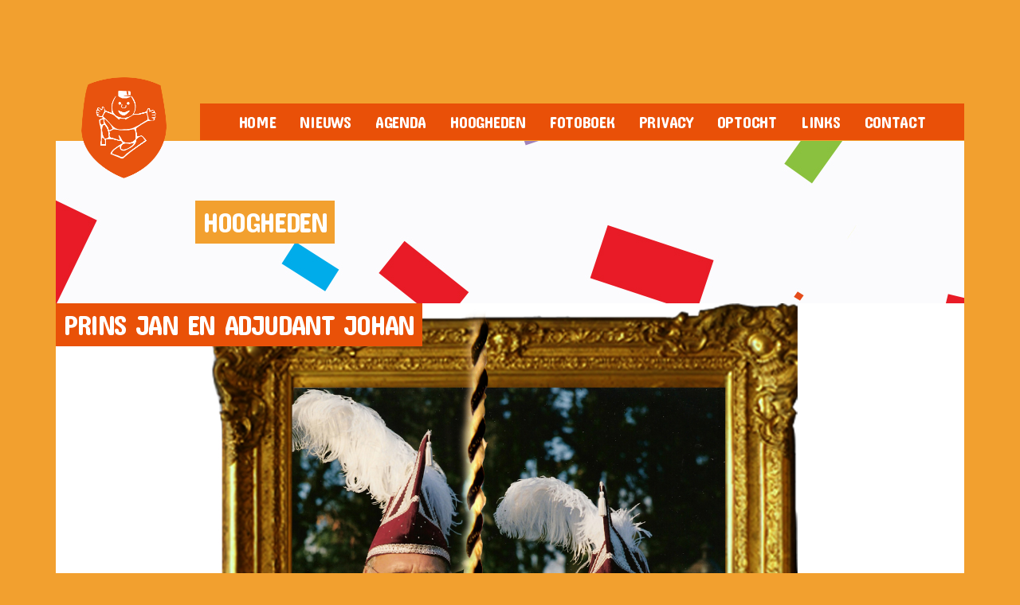

--- FILE ---
content_type: text/html; charset=UTF-8
request_url: https://turftrappers.nl/hoogheden/prins-jan-en-adjudant-johan/
body_size: 7731
content:
<!DOCTYPE html>
<html lang="nl">
<head>
	<meta charset="UTF-8">
		<title>Prins Jan en Adjudant Johan &#8211; Carnavalsvereniging De Turftrappers</title>
<link rel='dns-prefetch' href='//s.w.org' />
<link rel="alternate" type="application/rss+xml" title="Carnavalsvereniging De Turftrappers &raquo; Feed" href="https://turftrappers.nl/feed/" />
		<script>
			window._wpemojiSettings = {"baseUrl":"https:\/\/s.w.org\/images\/core\/emoji\/13.0.1\/72x72\/","ext":".png","svgUrl":"https:\/\/s.w.org\/images\/core\/emoji\/13.0.1\/svg\/","svgExt":".svg","source":{"concatemoji":"https:\/\/turftrappers.nl\/wp-includes\/js\/wp-emoji-release.min.js?ver=5.6.16"}};
			!function(e,a,t){var n,r,o,i=a.createElement("canvas"),p=i.getContext&&i.getContext("2d");function s(e,t){var a=String.fromCharCode;p.clearRect(0,0,i.width,i.height),p.fillText(a.apply(this,e),0,0);e=i.toDataURL();return p.clearRect(0,0,i.width,i.height),p.fillText(a.apply(this,t),0,0),e===i.toDataURL()}function c(e){var t=a.createElement("script");t.src=e,t.defer=t.type="text/javascript",a.getElementsByTagName("head")[0].appendChild(t)}for(o=Array("flag","emoji"),t.supports={everything:!0,everythingExceptFlag:!0},r=0;r<o.length;r++)t.supports[o[r]]=function(e){if(!p||!p.fillText)return!1;switch(p.textBaseline="top",p.font="600 32px Arial",e){case"flag":return s([127987,65039,8205,9895,65039],[127987,65039,8203,9895,65039])?!1:!s([55356,56826,55356,56819],[55356,56826,8203,55356,56819])&&!s([55356,57332,56128,56423,56128,56418,56128,56421,56128,56430,56128,56423,56128,56447],[55356,57332,8203,56128,56423,8203,56128,56418,8203,56128,56421,8203,56128,56430,8203,56128,56423,8203,56128,56447]);case"emoji":return!s([55357,56424,8205,55356,57212],[55357,56424,8203,55356,57212])}return!1}(o[r]),t.supports.everything=t.supports.everything&&t.supports[o[r]],"flag"!==o[r]&&(t.supports.everythingExceptFlag=t.supports.everythingExceptFlag&&t.supports[o[r]]);t.supports.everythingExceptFlag=t.supports.everythingExceptFlag&&!t.supports.flag,t.DOMReady=!1,t.readyCallback=function(){t.DOMReady=!0},t.supports.everything||(n=function(){t.readyCallback()},a.addEventListener?(a.addEventListener("DOMContentLoaded",n,!1),e.addEventListener("load",n,!1)):(e.attachEvent("onload",n),a.attachEvent("onreadystatechange",function(){"complete"===a.readyState&&t.readyCallback()})),(n=t.source||{}).concatemoji?c(n.concatemoji):n.wpemoji&&n.twemoji&&(c(n.twemoji),c(n.wpemoji)))}(window,document,window._wpemojiSettings);
		</script>
		<style>
img.wp-smiley,
img.emoji {
	display: inline !important;
	border: none !important;
	box-shadow: none !important;
	height: 1em !important;
	width: 1em !important;
	margin: 0 .07em !important;
	vertical-align: -0.1em !important;
	background: none !important;
	padding: 0 !important;
}
</style>
	<link rel='stylesheet' id='wp-block-library-css'  href='https://turftrappers.nl/wp-includes/css/dist/block-library/style.min.css?ver=5.6.16' media='all' />
<link rel='stylesheet' id='twentytwenty-style-css'  href='https://turftrappers.nl/wp-content/themes/twentytwenty/style.css?ver=1.6' media='all' />
<style id='twentytwenty-style-inline-css'>
.color-accent,.color-accent-hover:hover,.color-accent-hover:focus,:root .has-accent-color,.has-drop-cap:not(:focus):first-letter,.wp-block-button.is-style-outline,a { color: #870c2d; }blockquote,.border-color-accent,.border-color-accent-hover:hover,.border-color-accent-hover:focus { border-color: #870c2d; }button,.button,.faux-button,.wp-block-button__link,.wp-block-file .wp-block-file__button,input[type="button"],input[type="reset"],input[type="submit"],.bg-accent,.bg-accent-hover:hover,.bg-accent-hover:focus,:root .has-accent-background-color,.comment-reply-link { background-color: #870c2d; }.fill-children-accent,.fill-children-accent * { fill: #870c2d; }:root .has-background-color,button,.button,.faux-button,.wp-block-button__link,.wp-block-file__button,input[type="button"],input[type="reset"],input[type="submit"],.wp-block-button,.comment-reply-link,.has-background.has-primary-background-color:not(.has-text-color),.has-background.has-primary-background-color *:not(.has-text-color),.has-background.has-accent-background-color:not(.has-text-color),.has-background.has-accent-background-color *:not(.has-text-color) { color: #f2a02f; }:root .has-background-background-color { background-color: #f2a02f; }body,.entry-title a,:root .has-primary-color { color: #000000; }:root .has-primary-background-color { background-color: #000000; }cite,figcaption,.wp-caption-text,.post-meta,.entry-content .wp-block-archives li,.entry-content .wp-block-categories li,.entry-content .wp-block-latest-posts li,.wp-block-latest-comments__comment-date,.wp-block-latest-posts__post-date,.wp-block-embed figcaption,.wp-block-image figcaption,.wp-block-pullquote cite,.comment-metadata,.comment-respond .comment-notes,.comment-respond .logged-in-as,.pagination .dots,.entry-content hr:not(.has-background),hr.styled-separator,:root .has-secondary-color { color: #423119; }:root .has-secondary-background-color { background-color: #423119; }pre,fieldset,input,textarea,table,table *,hr { border-color: #d7830d; }caption,code,code,kbd,samp,.wp-block-table.is-style-stripes tbody tr:nth-child(odd),:root .has-subtle-background-background-color { background-color: #d7830d; }.wp-block-table.is-style-stripes { border-bottom-color: #d7830d; }.wp-block-latest-posts.is-grid li { border-top-color: #d7830d; }:root .has-subtle-background-color { color: #d7830d; }body:not(.overlay-header) .primary-menu > li > a,body:not(.overlay-header) .primary-menu > li > .icon,.modal-menu a,.footer-menu a, .footer-widgets a,#site-footer .wp-block-button.is-style-outline,.wp-block-pullquote:before,.singular:not(.overlay-header) .entry-header a,.archive-header a,.header-footer-group .color-accent,.header-footer-group .color-accent-hover:hover { color: #cd2653; }.social-icons a,#site-footer button:not(.toggle),#site-footer .button,#site-footer .faux-button,#site-footer .wp-block-button__link,#site-footer .wp-block-file__button,#site-footer input[type="button"],#site-footer input[type="reset"],#site-footer input[type="submit"] { background-color: #cd2653; }.header-footer-group,body:not(.overlay-header) #site-header .toggle,.menu-modal .toggle { color: #000000; }body:not(.overlay-header) .primary-menu ul { background-color: #000000; }body:not(.overlay-header) .primary-menu > li > ul:after { border-bottom-color: #000000; }body:not(.overlay-header) .primary-menu ul ul:after { border-left-color: #000000; }.site-description,body:not(.overlay-header) .toggle-inner .toggle-text,.widget .post-date,.widget .rss-date,.widget_archive li,.widget_categories li,.widget cite,.widget_pages li,.widget_meta li,.widget_nav_menu li,.powered-by-wordpress,.to-the-top,.singular .entry-header .post-meta,.singular:not(.overlay-header) .entry-header .post-meta a { color: #6d6d6d; }.header-footer-group pre,.header-footer-group fieldset,.header-footer-group input,.header-footer-group textarea,.header-footer-group table,.header-footer-group table *,.footer-nav-widgets-wrapper,#site-footer,.menu-modal nav *,.footer-widgets-outer-wrapper,.footer-top { border-color: #dcd7ca; }.header-footer-group table caption,body:not(.overlay-header) .header-inner .toggle-wrapper::before { background-color: #dcd7ca; }
</style>
<link rel='stylesheet' id='twentytwenty-print-style-css'  href='https://turftrappers.nl/wp-content/themes/twentytwenty/print.css?ver=1.6' media='print' />
<link rel='stylesheet' id='elementor-icons-css'  href='https://turftrappers.nl/wp-content/plugins/elementor/assets/lib/eicons/css/elementor-icons.min.css?ver=5.10.0' media='all' />
<link rel='stylesheet' id='elementor-animations-css'  href='https://turftrappers.nl/wp-content/plugins/elementor/assets/lib/animations/animations.min.css?ver=3.1.0' media='all' />
<link rel='stylesheet' id='elementor-frontend-legacy-css'  href='https://turftrappers.nl/wp-content/plugins/elementor/assets/css/frontend-legacy.min.css?ver=3.1.0' media='all' />
<link rel='stylesheet' id='elementor-frontend-css'  href='https://turftrappers.nl/wp-content/plugins/elementor/assets/css/frontend.min.css?ver=3.1.0' media='all' />
<link rel='stylesheet' id='elementor-post-11-css'  href='https://turftrappers.nl/wp-content/uploads/elementor/css/post-11.css?ver=1611767242' media='all' />
<link rel='stylesheet' id='elementor-pro-css'  href='https://turftrappers.nl/wp-content/plugins/elementor-pro/assets/css/frontend.min.css?ver=3.0.8' media='all' />
<link rel='stylesheet' id='elementor-global-css'  href='https://turftrappers.nl/wp-content/uploads/elementor/css/global.css?ver=1611770201' media='all' />
<link rel='stylesheet' id='elementor-post-537-css'  href='https://turftrappers.nl/wp-content/uploads/elementor/css/post-537.css?ver=1769546820' media='all' />
<link rel='stylesheet' id='google-fonts-1-css'  href='https://fonts.googleapis.com/css?family=Roboto%3A100%2C100italic%2C200%2C200italic%2C300%2C300italic%2C400%2C400italic%2C500%2C500italic%2C600%2C600italic%2C700%2C700italic%2C800%2C800italic%2C900%2C900italic%7CRoboto+Slab%3A100%2C100italic%2C200%2C200italic%2C300%2C300italic%2C400%2C400italic%2C500%2C500italic%2C600%2C600italic%2C700%2C700italic%2C800%2C800italic%2C900%2C900italic%7CConcert+One%3A100%2C100italic%2C200%2C200italic%2C300%2C300italic%2C400%2C400italic%2C500%2C500italic%2C600%2C600italic%2C700%2C700italic%2C800%2C800italic%2C900%2C900italic&#038;ver=5.6.16' media='all' />
<link rel='stylesheet' id='elementor-icons-shared-0-css'  href='https://turftrappers.nl/wp-content/plugins/elementor/assets/lib/font-awesome/css/fontawesome.min.css?ver=5.15.1' media='all' />
<link rel='stylesheet' id='elementor-icons-fa-regular-css'  href='https://turftrappers.nl/wp-content/plugins/elementor/assets/lib/font-awesome/css/regular.min.css?ver=5.15.1' media='all' />
<script src='https://turftrappers.nl/wp-content/themes/twentytwenty/assets/js/index.js?ver=1.6' id='twentytwenty-js-js' async></script>
<link rel="https://api.w.org/" href="https://turftrappers.nl/wp-json/" /><link rel="alternate" type="application/json" href="https://turftrappers.nl/wp-json/wp/v2/pages/537" /><link rel="EditURI" type="application/rsd+xml" title="RSD" href="https://turftrappers.nl/xmlrpc.php?rsd" />
<link rel="wlwmanifest" type="application/wlwmanifest+xml" href="https://turftrappers.nl/wp-includes/wlwmanifest.xml" /> 
<meta name="generator" content="WordPress 5.6.16" />
<link rel="canonical" href="https://turftrappers.nl/hoogheden/prins-jan-en-adjudant-johan/" />
<link rel='shortlink' href='https://turftrappers.nl/?p=537' />
<link rel="alternate" type="application/json+oembed" href="https://turftrappers.nl/wp-json/oembed/1.0/embed?url=https%3A%2F%2Fturftrappers.nl%2Fhoogheden%2Fprins-jan-en-adjudant-johan%2F" />
<link rel="alternate" type="text/xml+oembed" href="https://turftrappers.nl/wp-json/oembed/1.0/embed?url=https%3A%2F%2Fturftrappers.nl%2Fhoogheden%2Fprins-jan-en-adjudant-johan%2F&#038;format=xml" />
	<script>document.documentElement.className = document.documentElement.className.replace( 'no-js', 'js' );</script>
	<style id="custom-background-css">
body.custom-background { background-color: #f2a02f; }
</style>
	<link rel="icon" href="https://turftrappers.nl/wp-content/uploads/2021/03/cropped-Turftrapper-logo-nieuw_Tekengebied-1-32x32.png" sizes="32x32" />
<link rel="icon" href="https://turftrappers.nl/wp-content/uploads/2021/03/cropped-Turftrapper-logo-nieuw_Tekengebied-1-192x192.png" sizes="192x192" />
<link rel="apple-touch-icon" href="https://turftrappers.nl/wp-content/uploads/2021/03/cropped-Turftrapper-logo-nieuw_Tekengebied-1-180x180.png" />
<meta name="msapplication-TileImage" content="https://turftrappers.nl/wp-content/uploads/2021/03/cropped-Turftrapper-logo-nieuw_Tekengebied-1-270x270.png" />
		<style id="wp-custom-css">
			#menu-1-1e0b49a > li:not(:first-child)::after {
	content: "/" !important;
	color: #fff;
	display: block;
	position: absolute;
	width: 10px;
  top: 30%;
  left: %;
  margin-left: -5px;
}
#menu-1-1e0b49a > li {
	display: relative !important;
}

iframe {
	height: 600px !important;
}
a {
	color: #555;
}

@media only screen and (max-width: 1025px) {
section#top > div > div >.elementor-col-66 {
		position: fixed !important;
		top: 0 !important;

		margin-left: 0 !important;
		margin-right: 0 !important;
		width: 100vw !important;
	}

	
section#top > div > div >  div.elementor-col-66 > div.elementor-column-wrap {
		padding: 0 !important;
		margin-top: 15px !important;
	}
	.elementor-widget-heading > div {
		width: 100$;
		margin-left: 0 !important;
	}
	body > div.elementor.elementor-285 > div > div > section.elementor-section.elementor-top-section.elementor-element.elementor-element-8ece1a0.elementor-section-boxed.elementor-section-height-default.elementor-section-height-default > div > div > div > div, body > div.elementor.elementor-319 > div > div > section.elementor-section.elementor-top-section.elementor-element.elementor-element-8ece1a0.elementor-section-boxed.elementor-section-height-default.elementor-section-height-default > div > div > div > div {
		padding: 10px;
	}
}
.swiper-slide-image {
	margin-left: auto;
	margin-right: auto;
}


		</style>
			<meta name="viewport" content="width=device-width, initial-scale=1.0, viewport-fit=cover" /></head>
<body class="page-template page-template-elementor_canvas page page-id-537 page-child parent-pageid-434 custom-background wp-custom-logo wp-embed-responsive singular enable-search-modal missing-post-thumbnail has-no-pagination not-showing-comments show-avatars elementor_canvas footer-top-visible elementor-default elementor-template-canvas elementor-kit-11 elementor-page elementor-page-537">
	<a class="skip-link screen-reader-text" href="#site-content">Overslaan naar de inhoud</a>		<div data-elementor-type="wp-page" data-elementor-id="537" class="elementor elementor-537" data-elementor-settings="[]">
						<div class="elementor-inner">
							<div class="elementor-section-wrap">
							<section class="elementor-section elementor-top-section elementor-element elementor-element-bcc8826 elementor-section-boxed elementor-section-height-default elementor-section-height-default" data-id="bcc8826" data-element_type="section" id="top">
						<div class="elementor-container elementor-column-gap-default">
							<div class="elementor-row">
					<div class="elementor-column elementor-col-33 elementor-top-column elementor-element elementor-element-25eacc6" data-id="25eacc6" data-element_type="column">
			<div class="elementor-column-wrap elementor-element-populated">
							<div class="elementor-widget-wrap">
						<div class="elementor-element elementor-element-9d691ea elementor-hidden-tablet elementor-hidden-phone elementor-widget elementor-widget-global elementor-global-120 elementor-widget-theme-site-logo" data-id="9d691ea" data-element_type="widget" data-widget_type="theme-site-logo.default">
				<div class="elementor-widget-container">
					<div class="elementor-image">
											<a href="https://turftrappers.nl">
							<img width="595" height="595" src="https://turftrappers.nl/wp-content/uploads/2021/03/Turftrapper-logo-nieuw_Tekengebied-1.png" class="attachment-full size-full" alt="" loading="lazy" srcset="https://turftrappers.nl/wp-content/uploads/2021/03/Turftrapper-logo-nieuw_Tekengebied-1.png 595w, https://turftrappers.nl/wp-content/uploads/2021/03/Turftrapper-logo-nieuw_Tekengebied-1-300x300.png 300w, https://turftrappers.nl/wp-content/uploads/2021/03/Turftrapper-logo-nieuw_Tekengebied-1-150x150.png 150w" sizes="(max-width: 595px) 100vw, 595px" />								</a>
											</div>
				</div>
				</div>
						</div>
					</div>
		</div>
				<div class="elementor-column elementor-col-66 elementor-top-column elementor-element elementor-element-eb8e54e" data-id="eb8e54e" data-element_type="column">
			<div class="elementor-column-wrap elementor-element-populated">
							<div class="elementor-widget-wrap">
						<div class="elementor-element elementor-element-b0740af elementor-nav-menu__align-center elementor-widget-mobile__width-inherit elementor-nav-menu--indicator-classic elementor-nav-menu--dropdown-tablet elementor-nav-menu__text-align-aside elementor-nav-menu--toggle elementor-nav-menu--burger elementor-widget elementor-widget-global elementor-global-117 elementor-widget-nav-menu" data-id="b0740af" data-element_type="widget" data-settings="{&quot;layout&quot;:&quot;horizontal&quot;,&quot;toggle&quot;:&quot;burger&quot;}" data-widget_type="nav-menu.default">
				<div class="elementor-widget-container">
						<nav role="navigation" class="elementor-nav-menu--main elementor-nav-menu__container elementor-nav-menu--layout-horizontal e--pointer-none"><ul id="menu-1-b0740af" class="elementor-nav-menu"><li class="menu-item menu-item-type-post_type menu-item-object-page menu-item-home menu-item-152"><a href="https://turftrappers.nl/" class="elementor-item">Home</a></li>
<li class="menu-item menu-item-type-post_type menu-item-object-page menu-item-16899"><a href="https://turftrappers.nl/nieuws/" class="elementor-item">Nieuws</a></li>
<li class="menu-item menu-item-type-post_type menu-item-object-page menu-item-421"><a href="https://turftrappers.nl/agenda/" class="elementor-item">Agenda</a></li>
<li class="menu-item menu-item-type-post_type menu-item-object-page current-page-ancestor menu-item-454"><a href="https://turftrappers.nl/hoogheden/" class="elementor-item">Hoogheden</a></li>
<li class="menu-item menu-item-type-post_type menu-item-object-page menu-item-2579"><a href="https://turftrappers.nl/carnavalskiekjes/" class="elementor-item">Fotoboek</a></li>
<li class="menu-item menu-item-type-post_type menu-item-object-page menu-item-422"><a href="https://turftrappers.nl/privacyverklaring/" class="elementor-item">Privacy</a></li>
<li class="menu-item menu-item-type-post_type menu-item-object-page menu-item-423"><a href="https://turftrappers.nl/optocht/" class="elementor-item">Optocht</a></li>
<li class="menu-item menu-item-type-post_type menu-item-object-page menu-item-3075"><a href="https://turftrappers.nl/links/" class="elementor-item">Links</a></li>
<li class="menu-item menu-item-type-post_type menu-item-object-page menu-item-3081"><a href="https://turftrappers.nl/contact/" class="elementor-item">Contact</a></li>
</ul></nav>
					<div class="elementor-menu-toggle" role="button" tabindex="0" aria-label="Menu Toggle" aria-expanded="false">
			<i class="eicon-menu-bar" aria-hidden="true"></i>
			<span class="elementor-screen-only">Menu</span>
		</div>
			<nav class="elementor-nav-menu--dropdown elementor-nav-menu__container" role="navigation" aria-hidden="true"><ul id="menu-2-b0740af" class="elementor-nav-menu"><li class="menu-item menu-item-type-post_type menu-item-object-page menu-item-home menu-item-152"><a href="https://turftrappers.nl/" class="elementor-item">Home</a></li>
<li class="menu-item menu-item-type-post_type menu-item-object-page menu-item-16899"><a href="https://turftrappers.nl/nieuws/" class="elementor-item">Nieuws</a></li>
<li class="menu-item menu-item-type-post_type menu-item-object-page menu-item-421"><a href="https://turftrappers.nl/agenda/" class="elementor-item">Agenda</a></li>
<li class="menu-item menu-item-type-post_type menu-item-object-page current-page-ancestor menu-item-454"><a href="https://turftrappers.nl/hoogheden/" class="elementor-item">Hoogheden</a></li>
<li class="menu-item menu-item-type-post_type menu-item-object-page menu-item-2579"><a href="https://turftrappers.nl/carnavalskiekjes/" class="elementor-item">Fotoboek</a></li>
<li class="menu-item menu-item-type-post_type menu-item-object-page menu-item-422"><a href="https://turftrappers.nl/privacyverklaring/" class="elementor-item">Privacy</a></li>
<li class="menu-item menu-item-type-post_type menu-item-object-page menu-item-423"><a href="https://turftrappers.nl/optocht/" class="elementor-item">Optocht</a></li>
<li class="menu-item menu-item-type-post_type menu-item-object-page menu-item-3075"><a href="https://turftrappers.nl/links/" class="elementor-item">Links</a></li>
<li class="menu-item menu-item-type-post_type menu-item-object-page menu-item-3081"><a href="https://turftrappers.nl/contact/" class="elementor-item">Contact</a></li>
</ul></nav>
				</div>
				</div>
						</div>
					</div>
		</div>
								</div>
					</div>
		</section>
				<section class="elementor-section elementor-top-section elementor-element elementor-element-8ece1a0 elementor-section-boxed elementor-section-height-default elementor-section-height-default" data-id="8ece1a0" data-element_type="section" data-settings="{&quot;background_background&quot;:&quot;classic&quot;}">
						<div class="elementor-container elementor-column-gap-default">
							<div class="elementor-row">
					<div class="elementor-column elementor-col-100 elementor-top-column elementor-element elementor-element-b1b32ca" data-id="b1b32ca" data-element_type="column" data-settings="{&quot;background_background&quot;:&quot;classic&quot;}">
			<div class="elementor-column-wrap elementor-element-populated">
							<div class="elementor-widget-wrap">
						<div class="elementor-element elementor-element-0a38460 elementor-widget__width-auto elementor-widget elementor-widget-heading" data-id="0a38460" data-element_type="widget" data-widget_type="heading.default">
				<div class="elementor-widget-container">
			<h2 class="elementor-heading-title elementor-size-default">Hoogheden</h2>		</div>
				</div>
						</div>
					</div>
		</div>
								</div>
					</div>
		</section>
				<section class="elementor-section elementor-top-section elementor-element elementor-element-12f3986 elementor-section-boxed elementor-section-height-default elementor-section-height-default" data-id="12f3986" data-element_type="section" data-settings="{&quot;background_background&quot;:&quot;classic&quot;}">
						<div class="elementor-container elementor-column-gap-default">
							<div class="elementor-row">
					<div class="elementor-column elementor-col-100 elementor-top-column elementor-element elementor-element-e817153" data-id="e817153" data-element_type="column" data-settings="{&quot;background_background&quot;:&quot;classic&quot;}">
			<div class="elementor-column-wrap elementor-element-populated">
							<div class="elementor-widget-wrap">
						<div class="elementor-element elementor-element-d481bee elementor-widget__width-auto elementor-widget elementor-widget-heading" data-id="d481bee" data-element_type="widget" data-widget_type="heading.default">
				<div class="elementor-widget-container">
			<h2 class="elementor-heading-title elementor-size-default">Prins Jan en Adjudant Johan</h2>		</div>
				</div>
				<div class="elementor-element elementor-element-a17a8eb elementor-widget elementor-widget-spacer" data-id="a17a8eb" data-element_type="widget" data-widget_type="spacer.default">
				<div class="elementor-widget-container">
					<div class="elementor-spacer">
			<div class="elementor-spacer-inner"></div>
		</div>
				</div>
				</div>
				<div class="elementor-element elementor-element-d6b7572 elementor-widget__width-auto elementor-widget elementor-widget-heading" data-id="d6b7572" data-element_type="widget" data-widget_type="heading.default">
				<div class="elementor-widget-container">
			<h2 class="elementor-heading-title elementor-size-default">2005-2006</h2>		</div>
				</div>
						</div>
					</div>
		</div>
								</div>
					</div>
		</section>
				<section class="elementor-section elementor-top-section elementor-element elementor-element-27fe8c0 elementor-section-boxed elementor-section-height-default elementor-section-height-default" data-id="27fe8c0" data-element_type="section">
						<div class="elementor-container elementor-column-gap-default">
							<div class="elementor-row">
					<div class="elementor-column elementor-col-100 elementor-top-column elementor-element elementor-element-eb9c6c0" data-id="eb9c6c0" data-element_type="column" data-settings="{&quot;background_background&quot;:&quot;classic&quot;}">
			<div class="elementor-column-wrap elementor-element-populated">
							<div class="elementor-widget-wrap">
						<div class="elementor-element elementor-element-f90cb06 elementor-widget elementor-widget-text-editor" data-id="f90cb06" data-element_type="widget" data-widget_type="text-editor.default">
				<div class="elementor-widget-container">
					<div class="elementor-text-editor elementor-clearfix"><span style="color: #e95108;">&#8220;Met &#8217;t gas op de plaank, </span><span style="color: #f2a030;">zet wij groot en kleen in voll&#8217;n gaank&#8221;</span></div>
				</div>
				</div>
						</div>
					</div>
		</div>
								</div>
					</div>
		</section>
				<section class="elementor-section elementor-top-section elementor-element elementor-element-5f9e24f elementor-section-boxed elementor-section-height-default elementor-section-height-default" data-id="5f9e24f" data-element_type="section">
						<div class="elementor-container elementor-column-gap-default">
							<div class="elementor-row">
					<div class="elementor-column elementor-col-33 elementor-top-column elementor-element elementor-element-8144ebf" data-id="8144ebf" data-element_type="column">
			<div class="elementor-column-wrap elementor-element-populated">
							<div class="elementor-widget-wrap">
						<div class="elementor-element elementor-element-e008eec elementor-widget elementor-widget-heading" data-id="e008eec" data-element_type="widget" data-widget_type="heading.default">
				<div class="elementor-widget-container">
			<h6 class="elementor-heading-title elementor-size-default">Ontwerp: Studio TKKR / Realisatie: Cas Bekhuis</h6>		</div>
				</div>
						</div>
					</div>
		</div>
				<div class="elementor-column elementor-col-33 elementor-top-column elementor-element elementor-element-3ad5fbc" data-id="3ad5fbc" data-element_type="column">
			<div class="elementor-column-wrap elementor-element-populated">
							<div class="elementor-widget-wrap">
						<div class="elementor-element elementor-element-845eef0 elementor-widget elementor-widget-heading" data-id="845eef0" data-element_type="widget" data-widget_type="heading.default">
				<div class="elementor-widget-container">
			<h4 class="elementor-heading-title elementor-size-default">© 2020 DE TURFTRAPPERS</h4>		</div>
				</div>
						</div>
					</div>
		</div>
				<div class="elementor-column elementor-col-33 elementor-top-column elementor-element elementor-element-39da930" data-id="39da930" data-element_type="column">
			<div class="elementor-column-wrap elementor-element-populated">
							<div class="elementor-widget-wrap">
						<div class="elementor-element elementor-element-4937b49 elementor-align-center elementor-widget elementor-widget-button" data-id="4937b49" data-element_type="widget" data-widget_type="button.default">
				<div class="elementor-widget-container">
					<div class="elementor-button-wrapper">
			<a href="#top" class="elementor-button-link elementor-button elementor-size-xs" role="button">
						<span class="elementor-button-content-wrapper">
						<span class="elementor-button-icon elementor-align-icon-right">
				<i aria-hidden="true" class="far fa-arrow-alt-circle-up"></i>			</span>
						<span class="elementor-button-text">NAAR DE BOVENKANT</span>
		</span>
					</a>
		</div>
				</div>
				</div>
						</div>
					</div>
		</div>
								</div>
					</div>
		</section>
				<section class="elementor-section elementor-top-section elementor-element elementor-element-1b5dbe6e elementor-section-boxed elementor-section-height-default elementor-section-height-default" data-id="1b5dbe6e" data-element_type="section">
						<div class="elementor-container elementor-column-gap-default">
							<div class="elementor-row">
					<div class="elementor-column elementor-col-16 elementor-top-column elementor-element elementor-element-3dd415b6" data-id="3dd415b6" data-element_type="column">
			<div class="elementor-column-wrap">
							<div class="elementor-widget-wrap">
								</div>
					</div>
		</div>
				<div class="elementor-column elementor-col-66 elementor-top-column elementor-element elementor-element-13ee3d11" data-id="13ee3d11" data-element_type="column">
			<div class="elementor-column-wrap elementor-element-populated">
							<div class="elementor-widget-wrap">
						<section class="elementor-section elementor-inner-section elementor-element elementor-element-53dd2a58 elementor-section-boxed elementor-section-height-default elementor-section-height-default" data-id="53dd2a58" data-element_type="section">
						<div class="elementor-container elementor-column-gap-default">
							<div class="elementor-row">
					<div class="elementor-column elementor-col-33 elementor-inner-column elementor-element elementor-element-3a3053cb" data-id="3a3053cb" data-element_type="column">
			<div class="elementor-column-wrap elementor-element-populated">
							<div class="elementor-widget-wrap">
						<div class="elementor-element elementor-element-5aff3774 elementor-widget elementor-widget-image" data-id="5aff3774" data-element_type="widget" data-widget_type="image.default">
				<div class="elementor-widget-container">
					<div class="elementor-image">
											<a href="https://www.facebook.com/turftrappers/" target="_blank">
							<img src="https://turftrappers.nl/wp-content/uploads/elementor/thumbs/facebook-p412p1634kkev9vsbt3jk9q5bdrpaovr4krkiglkdw.png" title="facebook" alt="facebook" />								</a>
											</div>
				</div>
				</div>
						</div>
					</div>
		</div>
				<div class="elementor-column elementor-col-33 elementor-inner-column elementor-element elementor-element-67257ccb" data-id="67257ccb" data-element_type="column">
			<div class="elementor-column-wrap elementor-element-populated">
							<div class="elementor-widget-wrap">
						<div class="elementor-element elementor-element-1a448bf4 elementor-widget elementor-widget-image" data-id="1a448bf4" data-element_type="widget" data-widget_type="image.default">
				<div class="elementor-widget-container">
					<div class="elementor-image">
											<a href="https://www.instagram.com/cv_turftrappers/" target="_blank">
							<img src="https://turftrappers.nl/wp-content/uploads/elementor/thumbs/instagram-p412q9ci1s8w0y3m5u70bgkt8hpycgr4ynfe2gs29g.png" title="instagram" alt="instagram" />								</a>
											</div>
				</div>
				</div>
						</div>
					</div>
		</div>
				<div class="elementor-column elementor-col-33 elementor-inner-column elementor-element elementor-element-79ce61be" data-id="79ce61be" data-element_type="column">
			<div class="elementor-column-wrap elementor-element-populated">
							<div class="elementor-widget-wrap">
						<div class="elementor-element elementor-element-563001fb elementor-widget elementor-widget-image" data-id="563001fb" data-element_type="widget" data-widget_type="image.default">
				<div class="elementor-widget-container">
					<div class="elementor-image">
											<a href="mailto:info@turftrappers.nl">
							<img src="https://turftrappers.nl/wp-content/uploads/elementor/thumbs/mail-p412rjelcnzxtu8pow3q7myecdextmtzgze6l0vrsk.png" title="mail" alt="mail" />								</a>
											</div>
				</div>
				</div>
						</div>
					</div>
		</div>
								</div>
					</div>
		</section>
						</div>
					</div>
		</div>
				<div class="elementor-column elementor-col-16 elementor-top-column elementor-element elementor-element-2636a362" data-id="2636a362" data-element_type="column">
			<div class="elementor-column-wrap">
							<div class="elementor-widget-wrap">
								</div>
					</div>
		</div>
								</div>
					</div>
		</section>
						</div>
						</div>
					</div>
		<script src='https://turftrappers.nl/wp-includes/js/wp-embed.min.js?ver=5.6.16' id='wp-embed-js'></script>
<script src='https://turftrappers.nl/wp-includes/js/jquery/jquery.min.js?ver=3.5.1' id='jquery-core-js'></script>
<script src='https://turftrappers.nl/wp-includes/js/jquery/jquery-migrate.min.js?ver=3.3.2' id='jquery-migrate-js'></script>
<script src='https://turftrappers.nl/wp-content/plugins/elementor-pro/assets/lib/smartmenus/jquery.smartmenus.min.js?ver=1.0.1' id='smartmenus-js'></script>
<script src='https://turftrappers.nl/wp-content/plugins/elementor/assets/js/webpack.runtime.min.js?ver=3.1.0' id='elementor-webpack-runtime-js'></script>
<script src='https://turftrappers.nl/wp-content/plugins/elementor/assets/js/frontend-modules.min.js?ver=3.1.0' id='elementor-frontend-modules-js'></script>
<script src='https://turftrappers.nl/wp-content/plugins/elementor-pro/assets/lib/sticky/jquery.sticky.min.js?ver=3.0.8' id='elementor-sticky-js'></script>
<script id='elementor-pro-frontend-js-before'>
var ElementorProFrontendConfig = {"ajaxurl":"https:\/\/turftrappers.nl\/wp-admin\/admin-ajax.php","nonce":"d5acfc93dc","i18n":{"toc_no_headings_found":"No headings were found on this page."},"shareButtonsNetworks":{"facebook":{"title":"Facebook","has_counter":true},"twitter":{"title":"Twitter"},"google":{"title":"Google+","has_counter":true},"linkedin":{"title":"LinkedIn","has_counter":true},"pinterest":{"title":"Pinterest","has_counter":true},"reddit":{"title":"Reddit","has_counter":true},"vk":{"title":"VK","has_counter":true},"odnoklassniki":{"title":"OK","has_counter":true},"tumblr":{"title":"Tumblr"},"digg":{"title":"Digg"},"skype":{"title":"Skype"},"stumbleupon":{"title":"StumbleUpon","has_counter":true},"mix":{"title":"Mix"},"telegram":{"title":"Telegram"},"pocket":{"title":"Pocket","has_counter":true},"xing":{"title":"XING","has_counter":true},"whatsapp":{"title":"WhatsApp"},"email":{"title":"Email"},"print":{"title":"Print"}},"facebook_sdk":{"lang":"nl_NL","app_id":""},"lottie":{"defaultAnimationUrl":"https:\/\/turftrappers.nl\/wp-content\/plugins\/elementor-pro\/modules\/lottie\/assets\/animations\/default.json"}};
</script>
<script src='https://turftrappers.nl/wp-content/plugins/elementor-pro/assets/js/frontend.min.js?ver=3.0.8' id='elementor-pro-frontend-js'></script>
<script src='https://turftrappers.nl/wp-includes/js/jquery/ui/core.min.js?ver=1.12.1' id='jquery-ui-core-js'></script>
<script src='https://turftrappers.nl/wp-content/plugins/elementor/assets/lib/dialog/dialog.min.js?ver=4.8.1' id='elementor-dialog-js'></script>
<script src='https://turftrappers.nl/wp-content/plugins/elementor/assets/lib/waypoints/waypoints.min.js?ver=4.0.2' id='elementor-waypoints-js'></script>
<script src='https://turftrappers.nl/wp-content/plugins/elementor/assets/lib/share-link/share-link.min.js?ver=3.1.0' id='share-link-js'></script>
<script src='https://turftrappers.nl/wp-content/plugins/elementor/assets/lib/swiper/swiper.min.js?ver=5.3.6' id='swiper-js'></script>
<script src='https://turftrappers.nl/wp-includes/js/dist/vendor/wp-polyfill.min.js?ver=7.4.4' id='wp-polyfill-js'></script>
<script id='wp-polyfill-js-after'>
( 'fetch' in window ) || document.write( '<script src="https://turftrappers.nl/wp-includes/js/dist/vendor/wp-polyfill-fetch.min.js?ver=3.0.0"></scr' + 'ipt>' );( document.contains ) || document.write( '<script src="https://turftrappers.nl/wp-includes/js/dist/vendor/wp-polyfill-node-contains.min.js?ver=3.42.0"></scr' + 'ipt>' );( window.DOMRect ) || document.write( '<script src="https://turftrappers.nl/wp-includes/js/dist/vendor/wp-polyfill-dom-rect.min.js?ver=3.42.0"></scr' + 'ipt>' );( window.URL && window.URL.prototype && window.URLSearchParams ) || document.write( '<script src="https://turftrappers.nl/wp-includes/js/dist/vendor/wp-polyfill-url.min.js?ver=3.6.4"></scr' + 'ipt>' );( window.FormData && window.FormData.prototype.keys ) || document.write( '<script src="https://turftrappers.nl/wp-includes/js/dist/vendor/wp-polyfill-formdata.min.js?ver=3.0.12"></scr' + 'ipt>' );( Element.prototype.matches && Element.prototype.closest ) || document.write( '<script src="https://turftrappers.nl/wp-includes/js/dist/vendor/wp-polyfill-element-closest.min.js?ver=2.0.2"></scr' + 'ipt>' );
</script>
<script src='https://turftrappers.nl/wp-includes/js/dist/i18n.min.js?ver=9e36b5da09c96c657b0297fd6f7cb1fd' id='wp-i18n-js'></script>
<script id='elementor-frontend-js-translations'>
( function( domain, translations ) {
	var localeData = translations.locale_data[ domain ] || translations.locale_data.messages;
	localeData[""].domain = domain;
	wp.i18n.setLocaleData( localeData, domain );
} )( "elementor", { "locale_data": { "messages": { "": {} } } } );
</script>
<script id='elementor-frontend-js-before'>
var elementorFrontendConfig = {"environmentMode":{"edit":false,"wpPreview":false,"isScriptDebug":false,"isImprovedAssetsLoading":false},"i18n":[],"is_rtl":false,"breakpoints":{"xs":0,"sm":480,"md":768,"lg":1025,"xl":1440,"xxl":1600},"version":"3.1.0","is_static":false,"experimentalFeatures":[],"urls":{"assets":"https:\/\/turftrappers.nl\/wp-content\/plugins\/elementor\/assets\/"},"settings":{"page":[],"editorPreferences":[]},"kit":{"global_image_lightbox":"yes","lightbox_enable_counter":"yes","lightbox_enable_fullscreen":"yes","lightbox_enable_zoom":"yes","lightbox_enable_share":"yes","lightbox_title_src":"title","lightbox_description_src":"description"},"post":{"id":537,"title":"Prins%20Jan%20en%20Adjudant%20Johan%20%E2%80%93%20Carnavalsvereniging%20De%20Turftrappers","excerpt":"","featuredImage":false}};
</script>
<script src='https://turftrappers.nl/wp-content/plugins/elementor/assets/js/frontend.min.js?ver=3.1.0' id='elementor-frontend-js'></script>
<script src='https://turftrappers.nl/wp-content/plugins/elementor/assets/js/preloaded-elements-handlers.min.js?ver=3.1.0' id='preloaded-elements-handlers-js'></script>
	<script>
	/(trident|msie)/i.test(navigator.userAgent)&&document.getElementById&&window.addEventListener&&window.addEventListener("hashchange",function(){var t,e=location.hash.substring(1);/^[A-z0-9_-]+$/.test(e)&&(t=document.getElementById(e))&&(/^(?:a|select|input|button|textarea)$/i.test(t.tagName)||(t.tabIndex=-1),t.focus())},!1);
	</script>
		</body>
</html>


--- FILE ---
content_type: text/css
request_url: https://turftrappers.nl/wp-content/uploads/elementor/css/post-537.css?ver=1769546820
body_size: 1223
content:
.elementor-537 .elementor-element.elementor-element-bcc8826{margin-top:75px;margin-bottom:0px;padding:0px 0px 0px 0px;}.elementor-bc-flex-widget .elementor-537 .elementor-element.elementor-element-eb8e54e.elementor-column .elementor-column-wrap{align-items:center;}.elementor-537 .elementor-element.elementor-element-eb8e54e.elementor-column.elementor-element[data-element_type="column"] > .elementor-column-wrap.elementor-element-populated > .elementor-widget-wrap{align-content:center;align-items:center;}.elementor-537 .elementor-element.elementor-global-117 .elementor-menu-toggle{margin:0 auto;}.elementor-537 .elementor-element.elementor-global-117 .elementor-nav-menu .elementor-item{font-family:"Concert One", Sans-serif;font-size:20px;font-weight:400;text-transform:uppercase;}.elementor-537 .elementor-element.elementor-global-117 .elementor-nav-menu--main .elementor-item{color:#FFFFFF;padding-left:15px;padding-right:15px;}.elementor-537 .elementor-element.elementor-global-117 .elementor-nav-menu--main .elementor-item:hover,
					.elementor-537 .elementor-element.elementor-global-117 .elementor-nav-menu--main .elementor-item.elementor-item-active,
					.elementor-537 .elementor-element.elementor-global-117 .elementor-nav-menu--main .elementor-item.highlighted,
					.elementor-537 .elementor-element.elementor-global-117 .elementor-nav-menu--main .elementor-item:focus{color:#F2A02F;}.elementor-537 .elementor-element.elementor-global-117 .elementor-nav-menu--main .elementor-item.elementor-item-active{color:#F2A02F;}.elementor-537 .elementor-element.elementor-global-117 > .elementor-widget-container{margin:-15px -14px 0px 0px;background-color:#E95008;}.elementor-537 .elementor-element.elementor-element-8ece1a0{transition:background 0.3s, border 0.3s, border-radius 0.3s, box-shadow 0.3s;margin-top:-69px;margin-bottom:0px;padding:0px 0px 0px 0px;}.elementor-537 .elementor-element.elementor-element-8ece1a0 > .elementor-background-overlay{transition:background 0.3s, border-radius 0.3s, opacity 0.3s;}.elementor-537 .elementor-element.elementor-element-b1b32ca:not(.elementor-motion-effects-element-type-background) > .elementor-column-wrap, .elementor-537 .elementor-element.elementor-element-b1b32ca > .elementor-column-wrap > .elementor-motion-effects-container > .elementor-motion-effects-layer{background-image:url("https://turftrappers.nl/wp-content/uploads/2020/12/confetti-bg.jpg");}.elementor-537 .elementor-element.elementor-element-b1b32ca > .elementor-element-populated{transition:background 0.3s, border 0.3s, border-radius 0.3s, box-shadow 0.3s;padding:75px 75px 75px 75px;}.elementor-537 .elementor-element.elementor-element-b1b32ca > .elementor-element-populated > .elementor-background-overlay{transition:background 0.3s, border-radius 0.3s, opacity 0.3s;}.elementor-537 .elementor-element.elementor-element-0a38460 .elementor-heading-title{color:#FFFFFF;font-family:"Concert One", Sans-serif;font-size:34px;font-weight:500;text-transform:uppercase;}.elementor-537 .elementor-element.elementor-element-0a38460 > .elementor-widget-container{margin:0px 0px 0px 100px;padding:10px 10px 10px 10px;background-color:#F2A02F;}.elementor-537 .elementor-element.elementor-element-0a38460{width:auto;max-width:auto;}.elementor-537 .elementor-element.elementor-element-12f3986{transition:background 0.3s, border 0.3s, border-radius 0.3s, box-shadow 0.3s;padding:0px 0px 0px 0px;}.elementor-537 .elementor-element.elementor-element-12f3986 > .elementor-background-overlay{transition:background 0.3s, border-radius 0.3s, opacity 0.3s;}.elementor-537 .elementor-element.elementor-element-e817153:not(.elementor-motion-effects-element-type-background) > .elementor-column-wrap, .elementor-537 .elementor-element.elementor-element-e817153 > .elementor-column-wrap > .elementor-motion-effects-container > .elementor-motion-effects-layer{background-color:#FFFFFF;background-image:url("https://turftrappers.nl/wp-content/uploads/2021/02/2005-2006_Prins_Jan__Adjudant_Johan.jpg");background-position:center center;background-repeat:no-repeat;background-size:contain;}.elementor-537 .elementor-element.elementor-element-e817153 > .elementor-element-populated{transition:background 0.3s, border 0.3s, border-radius 0.3s, box-shadow 0.3s;}.elementor-537 .elementor-element.elementor-element-e817153 > .elementor-element-populated > .elementor-background-overlay{transition:background 0.3s, border-radius 0.3s, opacity 0.3s;}.elementor-537 .elementor-element.elementor-element-d481bee{text-align:left;width:auto;max-width:auto;}.elementor-537 .elementor-element.elementor-element-d481bee .elementor-heading-title{color:#FFFFFF;font-family:"Concert One", Sans-serif;font-size:34px;font-weight:500;text-transform:uppercase;}.elementor-537 .elementor-element.elementor-element-d481bee > .elementor-widget-container{margin:-10px 0px 0px -10px;padding:10px 10px 10px 10px;background-color:#E95108;}.elementor-537 .elementor-element.elementor-element-a17a8eb .elementor-spacer-inner{height:1000px;}.elementor-537 .elementor-element.elementor-element-d6b7572{text-align:left;width:auto;max-width:auto;}.elementor-537 .elementor-element.elementor-element-d6b7572 .elementor-heading-title{color:#FFFFFF;font-family:"Concert One", Sans-serif;font-size:34px;font-weight:500;text-transform:uppercase;}.elementor-537 .elementor-element.elementor-element-d6b7572 > .elementor-widget-container{margin:0px -10px -10px 0px;padding:10px 10px 10px 10px;background-color:#E95108;}.elementor-537 .elementor-element.elementor-element-27fe8c0{padding:0px 0px 0px 0px;}.elementor-537 .elementor-element.elementor-element-eb9c6c0:not(.elementor-motion-effects-element-type-background) > .elementor-column-wrap, .elementor-537 .elementor-element.elementor-element-eb9c6c0 > .elementor-column-wrap > .elementor-motion-effects-container > .elementor-motion-effects-layer{background-color:#FFFFFF;}.elementor-537 .elementor-element.elementor-element-eb9c6c0 > .elementor-element-populated{transition:background 0.3s, border 0.3s, border-radius 0.3s, box-shadow 0.3s;}.elementor-537 .elementor-element.elementor-element-eb9c6c0 > .elementor-element-populated > .elementor-background-overlay{transition:background 0.3s, border-radius 0.3s, opacity 0.3s;}.elementor-537 .elementor-element.elementor-element-f90cb06 .elementor-text-editor{text-align:center;}.elementor-537 .elementor-element.elementor-element-f90cb06{font-family:"Concert One", Sans-serif;font-size:50px;font-weight:400;text-transform:uppercase;}.elementor-537 .elementor-element.elementor-element-f90cb06 > .elementor-widget-container{padding:75px 0px 75px 0px;}.elementor-bc-flex-widget .elementor-537 .elementor-element.elementor-element-8144ebf.elementor-column .elementor-column-wrap{align-items:center;}.elementor-537 .elementor-element.elementor-element-8144ebf.elementor-column.elementor-element[data-element_type="column"] > .elementor-column-wrap.elementor-element-populated > .elementor-widget-wrap{align-content:center;align-items:center;}.elementor-537 .elementor-element.elementor-element-e008eec{text-align:center;}.elementor-537 .elementor-element.elementor-element-e008eec .elementor-heading-title{color:#E95007;font-family:"Concert One", Sans-serif;font-size:14px;font-weight:500;}.elementor-bc-flex-widget .elementor-537 .elementor-element.elementor-element-3ad5fbc.elementor-column .elementor-column-wrap{align-items:center;}.elementor-537 .elementor-element.elementor-element-3ad5fbc.elementor-column.elementor-element[data-element_type="column"] > .elementor-column-wrap.elementor-element-populated > .elementor-widget-wrap{align-content:center;align-items:center;}.elementor-537 .elementor-element.elementor-element-845eef0{text-align:center;}.elementor-537 .elementor-element.elementor-element-845eef0 .elementor-heading-title{color:#E95007;font-family:"Concert One", Sans-serif;font-weight:500;}.elementor-bc-flex-widget .elementor-537 .elementor-element.elementor-element-39da930.elementor-column .elementor-column-wrap{align-items:center;}.elementor-537 .elementor-element.elementor-element-39da930.elementor-column.elementor-element[data-element_type="column"] > .elementor-column-wrap.elementor-element-populated > .elementor-widget-wrap{align-content:center;align-items:center;}.elementor-537 .elementor-element.elementor-element-4937b49 .elementor-button{font-family:"Concert One", Sans-serif;font-size:32px;font-weight:500;fill:#E95007;color:#E95007;background-color:#61CE7000;padding:0px 0px 0px 0px;}.elementor-537 .elementor-element.elementor-element-1b5dbe6e{padding:0px 0px 0px 0px;}.elementor-537 .elementor-element.elementor-element-53dd2a58{padding:0px 0px 0px 0px;}.elementor-537 .elementor-element.elementor-element-5aff3774{text-align:right;}.elementor-537 .elementor-element.elementor-element-563001fb{text-align:left;}@media(max-width:1024px){.elementor-537 .elementor-element.elementor-global-117 > .elementor-widget-container{margin:0px 0px 0px 0px;}}@media(min-width:768px){.elementor-537 .elementor-element.elementor-element-25eacc6{width:14.999%;}.elementor-537 .elementor-element.elementor-element-eb8e54e{width:84.666%;}.elementor-537 .elementor-element.elementor-element-3a3053cb{width:46.036%;}.elementor-537 .elementor-element.elementor-element-67257ccb{width:10.207%;}.elementor-537 .elementor-element.elementor-element-79ce61be{width:43.334%;}}@media(max-width:767px){.elementor-537 .elementor-element.elementor-global-120 .elementor-image img{width:20%;}.elementor-537 .elementor-element.elementor-global-117 > .elementor-widget-container{margin:-15px 0px 0px 0px;}.elementor-537 .elementor-element.elementor-global-117{width:100%;max-width:100%;}}/* Start custom CSS for section, class: .elementor-element-bcc8826 */.elementor-537 .elementor-element.elementor-element-bcc8826 {
    z-index: 10;
}/* End custom CSS */
/* Start custom CSS for heading, class: .elementor-element-d6b7572 */.elementor-537 .elementor-element.elementor-element-d6b7572 {
    margin-left: auto;

}/* End custom CSS */
/* Start custom CSS for column, class: .elementor-element-3a3053cb */.elementor-537 .elementor-element.elementor-element-3a3053cb {
    display: inline-block;
    width:auto;
    margin-left: auto;
    margin-right: auto;
}/* End custom CSS */
/* Start custom CSS for column, class: .elementor-element-67257ccb */.elementor-537 .elementor-element.elementor-element-67257ccb {
    display: inline-block;
    width:auto;
    margin-left: auto;
    margin-right: auto;
}/* End custom CSS */
/* Start custom CSS for column, class: .elementor-element-79ce61be */.elementor-537 .elementor-element.elementor-element-79ce61be {
    display: inline-block;
    width:auto;
    margin-left: auto;
    margin-right: auto;
}/* End custom CSS */